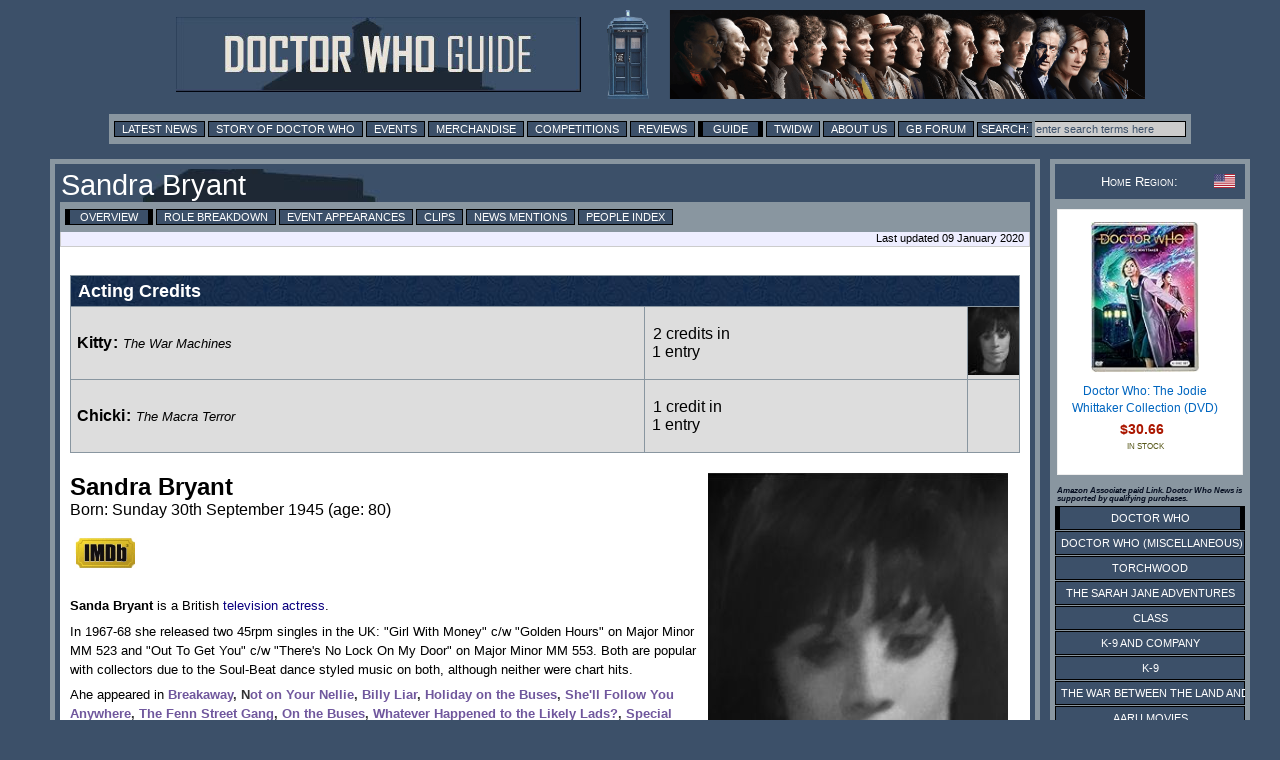

--- FILE ---
content_type: text/html; charset=UTF-8
request_url: https://guide.doctorwhonews.net/person.php?code=1369
body_size: 4735
content:
<!DOCTYPE html>
<html lang="en">
<head>
	<meta charset="utf-8"  />
<title>Doctor Who Guide: Sandra Bryant</title>

              <meta name="description" content="Doctor Who News" /> 
              <meta content='newsintimeandspace.net' name='Author'/>
			<!--  <meta name="viewport" content="width=device-width, initial-scale=1"> -->
			  <link href="https://layout.doctorwhonews.net/css/layout_012025.css" rel="StyleSheet" type="text/css" media="all" />

<link href='//layout.doctorwhonews.net/images/DWN-G-Fav-Icon-16.png' rel='shortcut icon' type='image/jpeg'/> 

<meta property="og:title" content="Doctor Who Guide: Sandra Bryant" />
<meta property="og:type" content="website" />

<meta property="og:url" content="guide.doctorwhonews.net/person.php?code=1369" /><meta property="og:description" content="A Guide to Doctor Who and its associated spin-offs, including Torchwood and The Sarah Jane Adventures." />
<meta property="fb:app_id" content="136403499724118" />
<meta property="fb:admins" content="699259858" />
<meta property="fb:admins" content="658357754" />
<!-- Highslide -->
<script src="https://layout.doctorwhonews.net/css/highslide/highslide-with-gallery-and-events.js" type="text/javascript" ></script>
<script charset="utf-8" src="https://layout.doctorwhonews.net/css/highslide/highslide.config.js" type="text/javascript" ></script>
<link href="https://layout.doctorwhonews.net/css/highslide/highslide.css" rel="stylesheet" type="text/css" />


<style type="text/css">
a img { border:0 }
</style>

<script type="text/javascript">
var hssourceid = null
var hstargetid = null
function makehstitle( me, targetid ) {
	hstargetid = document.getElementById(targetid)
	hssourceid = me
	return hstargetid.onclick()
}
function makehsconfig(id, thisid) {
    var nconfig = { transitions: ['expand', 'crossfade'] }
    if (!id) ourid = document.href
    else ourid = id
    nconfig.slideshowGroup = escape(ourid)  
    if (thisid && thisid==hstargetid)
    	nconfig.captionText = hssourceid.title
    return nconfig
}
</script>
<script type="text/javascript">
hs.Expander.prototype.onAfterClose = function (sender) {
	hstargetid = null
	hssourceid = null
	return true
}
</script>
<script type="text/javascript">
function show_infobox( text ) {
	document.getElementById('infobox').innerHTML = text
	document.getElementById('infoboxshell').style.display = 'block'
}
</script>
<!-- AddThis -->
<script type="text/javascript">
var addthis_config = { ui_cobrand: 'Doctor Who News', }
var addthis_share = { templates: { twitter: 'Doctor Who News: {{title}} - {{url}}', } }
</script>
<script src="//s7.addthis.com/js/250/addthis_widget.js#username=doctorwhonews" type="text/javascript"></script>

<script>
  (function(i,s,o,g,r,a,m){i['GoogleAnalyticsObject']=r;i[r]=i[r]||function(){
  (i[r].q=i[r].q||[]).push(arguments)},i[r].l=1*new Date();a=s.createElement(o),
  m=s.getElementsByTagName(o)[0];a.async=1;a.src=g;m.parentNode.insertBefore(a,m)
  })(window,document,'script','//www.google-analytics.com/analytics.js','ga');

  ga('create', 'UA-15957281-3', 'auto');
  ga('send', 'pageview');
</script>

<script type="text/javascript" src="https://layout.doctorwhonews.net/lib/videoplayer.js"></script>
<script type="text/javascript" src="https://layout.doctorwhonews.net/lib/dwndisplay.js"></script>

<script src="//platform.twitter.com/widgets.js" type="text/javascript"></script>

<script async src="https://pagead2.googlesyndication.com/pagead/js/adsbygoogle.js?client=ca-pub-2414018413253476"
     crossorigin="anonymous"></script>

<script>
  window.fbAsyncInit = function() {
    FB.init({
      appId      : 136403499724118,
      xfbml      : true,
      version    : 'v2.7'
    });
  };

  (function(d, s, id){
     var js, fjs = d.getElementsByTagName(s)[0];
     if (d.getElementById(id)) {return;}
     js = d.createElement(s); js.id = id;
     js.src = "//connect.facebook.net/en_GB/sdk.js";
     fjs.parentNode.insertBefore(js, fjs);
   }(document, 'script', 'facebook-jssdk'));
</script>
<!-- Google tag (gtag.js) -->
<script async src="https://www.googletagmanager.com/gtag/js?id=G-FW7HJ9Y75G"></script>
<script>
  window.dataLayer = window.dataLayer || [];
  function gtag(){dataLayer.push(arguments);}
  gtag('js', new Date());

  gtag('config', 'G-FW7HJ9Y75G');
</script>		  
</head>	<body>
		<script src="/includes/dragdrop.js" type="text/javascript"></script>
<div id="fb-root"></div>
<div id="infoboxshell" draggable="true" style="display:none;left:30%;top:30%;text-align:left;position:fixed;border:5px double black;padding:0;z-index:500;width:400px;background-color:white"><div id="infobox" style="margin:0;border:0;padding:5px;height:380px;overflow:auto">
Here's some text
</div><div style="text-align:center;margin:0; border:4px ridge #cccccc; padding: 2px 0;height:20px;background-color:#cccccc;font-size:8pt;font-family:Arial,Sans-Serif" onclick="this.parentNode.style.display='none'">
CLOSE WINDOW
</div>
</div>		<div class="container">
<header>
<a href="/index.php"><img src="https://layout.doctorwhonews.net/logo.php?site=dwguide" alt="Doctor Who Guide" class="banner" />

<img src="https://layout.doctorwhonews.net/logo.php?site=dwguide&type=people" alt="Doctor Who Guide" class="banner" /></a></header>
<div class="Top_menu">
<div class="menu"><!-- Links section -->
<form action='//www.google.com/search' method='get'>
<a href="//www.doctorwhonews.net/" title="Latest News">Latest News</a>
<a href="//www.doctorwhonews.net/the_story_of_doctor_who/1" title="Story of Doctor Who">Story of Doctor Who</a>
<a href="//events.doctorwhonews.net/" title="Events">Events</a>
<a href="//merchandise.doctorwhonews.net" title="Merchandise">Merchandise</a>
<a href="//doctorwhonews.net/search/label/Competitions" title="Competitions">Competitions</a>
<a href="//reviews.doctorwhonews.net/" title="Reviews">Reviews</a>
<a class='selected' href="//guide.doctorwhonews.net/season.php">Guide</a>
<a href="//twidw.doctorwhonews.net/" title="This Week in Doctor Who">TWIDW</a>
<a href="//www.doctorwhonews.net/p/about-us.html" title="About Us">About Us</a>
<a href="//gallifreybase.com/" title="Gallifrey Base Forum">GB Forum</a>
<input class='searchsubmit' type='submit' value='Search:'/>
<input class='searchfield' maxlength='255' name='q' onfocus='this.value=&#39;&#39;' size='22' type='text' value='enter search terms here'/>
<input name='sitesearch' type='hidden' value='guide.doctorwhonews.net'/>
</form>
</div></div>
<div class="content-main-wrapper"><div class="content"><div class="post">
<h1>Sandra Bryant<div style="float:right; padding:5px; "><g:plusone size="medium" href="person.php?code=1369"></div></g:plusone></h1><div class="menu"><a href="https://guide.doctorwhonews.net/person.php?code=1369" class="selected">Overview</a> <a href="https://guide.doctorwhonews.net/person.php?code=1369&detail=listing" >Role Breakdown</a> <a href="https://guide.doctorwhonews.net/person.php?code=1369&detail=appearances" >Event Appearances</a> <a href="https://guide.doctorwhonews.net/person.php?code=1369&detail=clips" >Clips</a> <a href="http://www.google.com/search?q=Sandra Bryant&sitesearch=www.doctorwhonews.net" target="_blank">News Mentions</a> <a href="https://guide.doctorwhonews.net/people.php?code=B">People Index</a></div><div class="updated">Last updated 09 January 2020</div><br/><div class="text_box">
<div id="creditsection" class="clearing bmargin20"><table class="cast" ><tr><th colspan="3">Acting Credits</th></tr><tr><td style="padding:0 0 0 5px"><div style="margin:0;max-height:68px;overflow:auto"><b><a href="https://guide.doctorwhonews.net/role.php?code=1094">Kitty</a>:</b> <i><span style="font-size:.8em"><span style="white-space:nowrap"><a href="https://guide.doctorwhonews.net/story.php?story=TheWarMachines&detail=cast">The War Machines</a></a></span></span></i></div></td><td style="white-space:nowrap"><a href="https://guide.doctorwhonews.net/person.php?code=1369&detail=listing"">2 credits in<br/>1 entry</a></td><td class="image_w51"><a class="highslide" onclick="return hs.expand(this, makehsconfig())" title="Sandra Bryant as Kitty" href="https://images.doctorwhonews.net/image.php?pid=7492"><img src="https://images.doctorwhonews.net/image.php?pid=7492&resize=box&w=51&h=68" alt="" title="" style="margin:0;border:0;width:51px;height:68px" /></td></tr><tr><td style="padding:0 0 0 5px"><div style="margin:0;max-height:68px;overflow:auto"><b><a href="https://guide.doctorwhonews.net/role.php?code=1214">Chicki</a>:</b> <i><span style="font-size:.8em"><span style="white-space:nowrap"><a href="https://guide.doctorwhonews.net/story.php?story=TheMacraTerror&detail=cast">The Macra Terror</a></a></span></span></i></div></td><td style="white-space:nowrap"><a href="https://guide.doctorwhonews.net/person.php?code=1369&detail=listing"">1 credit in<br/>1 entry</a></td><td class="image_w51"><img src="https://images.doctorwhonews.net/image.php?pid=7212&resize=box&w=51&h=68" alt="" title="" style="width:51px;height:68px" /></td></tr></table></div><div style="text-align:center;float:right; margin: 0pt 12px 20px 10px;max-width:45%;width:300px"><img src="https://images.doctorwhonews.net/image.php?pid=7492" alt="Sandra Bryant" title="Sandra Bryant" style="width:100%" /><br/><span style="font-size:.6em">(this image appears for illustrative purposes only and no attempt is made to supersede any copyright attributed to it)</span></div><h2>Sandra Bryant</h2>Born: Sunday 30th September 1945 (age: 80)<br/><br /><div style="float:left;width:70px;text-align:center"><a href="http://imdb.com/name/nm0117226/" target="_blank"><img src="./images/links/person_link_2.gif" alt="IMDB" title="IMDB"/></a></div><br style="clear:left" /><br/><div class="article"><div class="dw_text_box"><p style="margin: 0.4em 0px 0.5em; line-height: 19px; font-family: sans-serif; font-size: 13px; "><strong>Sanda Bryant</strong>&#160;is a British&#160;<a href="http://en.wikipedia.org/wiki/Television_actress" title="Television actress" class="mw-redirect" style="text-decoration: none; color: rgb(11, 0, 128); background-image: none; background-position: initial initial; background-repeat: initial initial; ">television actress</a>.</p><p style="margin: 0.4em 0px 0.5em; line-height: 19px; font-family: sans-serif; font-size: 13px; ">In 1967-68 she released two 45rpm singles in the UK: "Girl With Money" c/w "Golden Hours" on Major Minor MM 523 and "Out To Get You" c/w "There's No Lock On My Door" on Major Minor MM 553. Both are popular with collectors due to the Soul-Beat dance styled music on both, although neither were chart hits.</p><p style="margin: 0.4em 0px 0.5em; line-height: 19px; font-family: sans-serif; font-size: 13px; ">Ahe appeared in&#160;<strong style="color: rgb(51, 51, 51); font-family: Verdana, Arial, sans-serif; "><a href="http://www.imdb.com/title/tt0296314/" style="color: rgb(112, 87, 157); ">Breakaway</a>, N</strong><strong style="color: rgb(51, 51, 51); font-family: Verdana, Arial, sans-serif; "><a href="http://www.imdb.com/title/tt0071025/" style="color: rgb(112, 87, 157); ">ot on Your Nellie</a>,&#160;</strong><strong style="color: rgb(51, 51, 51); font-family: Verdana, Arial, sans-serif; "><a href="http://www.imdb.com/title/tt0069562/" style="color: rgb(112, 87, 157); ">Billy Liar</a>,&#160;</strong><strong style="color: rgb(51, 51, 51); font-family: Verdana, Arial, sans-serif; "><a href="http://www.imdb.com/title/tt0071613/" style="color: rgb(112, 87, 157); ">Holiday on the Buses</a>,&#160;</strong><strong style="color: rgb(51, 51, 51); font-family: Verdana, Arial, sans-serif; "><a href="http://www.imdb.com/title/tt0067126/" style="color: rgb(112, 87, 157); ">She'll Follow You Anywhere</a>,&#160;</strong><strong style="color: rgb(51, 51, 51); font-family: Verdana, Arial, sans-serif; "><a href="http://www.imdb.com/title/tt0069584/" style="color: rgb(112, 87, 157); ">The Fenn Street Gang</a>,&#160;</strong><strong style="color: rgb(51, 51, 51); font-family: Verdana, Arial, sans-serif; "><a href="http://www.imdb.com/title/tt0063936/" style="color: rgb(112, 87, 157); ">On the Buses</a>,&#160;</strong><strong style="color: rgb(51, 51, 51); font-family: Verdana, Arial, sans-serif; "><a href="http://www.imdb.com/title/tt0069655/" style="color: rgb(112, 87, 157); ">Whatever Happened to the Likely Lads?</a>,&#160;</strong><strong style="color: rgb(51, 51, 51); font-family: Verdana, Arial, sans-serif; "><a href="http://www.imdb.com/title/tt0063953/" style="color: rgb(112, 87, 157); ">Special Branch</a>,&#160;</strong><strong style="color: rgb(51, 51, 51); font-family: Verdana, Arial, sans-serif; "><a href="http://www.imdb.com/title/tt0165589/" style="color: rgb(112, 87, 157); ">No, That's Me Over Here!</a>,&#160;</strong><strong style="color: rgb(51, 51, 51); font-family: Verdana, Arial, sans-serif; "><a href="http://www.imdb.com/title/tt0066585/" style="color: rgb(112, 87, 157); ">Wuthering Heights</a>,&#160;</strong><strong style="color: rgb(51, 51, 51); font-family: Verdana, Arial, sans-serif; "><a href="http://www.imdb.com/title/tt0159163/" style="color: rgb(112, 87, 157); ">The Expert</a>,&#160;</strong><strong style="color: rgb(51, 51, 51); font-family: Verdana, Arial, sans-serif; "><a href="http://www.imdb.com/title/tt0390761/" style="color: rgb(112, 87, 157); ">Rogues' Gallery</a>,&#160;</strong><strong style="color: rgb(51, 51, 51); font-family: Verdana, Arial, sans-serif; "><a href="http://www.imdb.com/title/tt0053494/" style="color: rgb(112, 87, 157); ">Coronation Street</a>,&#160;</strong><strong style="color: rgb(51, 51, 51); font-family: Verdana, Arial, sans-serif; "><a href="http://www.imdb.com/title/tt0063909/" style="color: rgb(112, 87, 157); ">Her Majesty's Pleasure</a>,&#160;</strong><strong style="color: rgb(51, 51, 51); font-family: Verdana, Arial, sans-serif; "><a href="http://www.imdb.com/title/tt0164253/" style="color: rgb(112, 87, 157); ">Driveway</a>,&#160;</strong><strong style="color: rgb(51, 51, 51); font-family: Verdana, Arial, sans-serif; "><a href="http://www.imdb.com/title/tt0159895/" style="color: rgb(112, 87, 157); ">Mr. Rose</a>,&#160;</strong><strong style="color: rgb(51, 51, 51); font-family: Verdana, Arial, sans-serif; "><a href="http://www.imdb.com/title/tt0060023/" style="color: rgb(112, 87, 157); ">Sat'day While Sunday</a>,&#160;</strong><strong style="color: rgb(51, 51, 51); font-family: Verdana, Arial, sans-serif; "><a href="http://www.imdb.com/title/tt0159870/" style="color: rgb(112, 87, 157); ">Emergency-Ward 10</a>,&#160;</strong><strong style="color: rgb(51, 51, 51); font-family: Verdana, Arial, sans-serif; "><a href="http://www.imdb.com/title/tt0129723/" style="color: rgb(112, 87, 157); ">Z Cars</a>,&#160;</strong><strong style="color: rgb(51, 51, 51); font-family: Verdana, Arial, sans-serif; "><a href="http://www.imdb.com/title/tt0396378/" style="color: rgb(112, 87, 157); ">Suspense</a>,&#160;</strong><strong style="color: rgb(51, 51, 51); font-family: Verdana, Arial, sans-serif; "><a href="http://www.imdb.com/title/tt0052676/" style="color: rgb(112, 87, 157); ">Carry on Teacher</a></strong>&#160;</p></div></div><br clear="all" /><br style="clear:both" /><table class="note"></table></div>
	</div></div></div>
<div class="sidebar">
<div class="admin">
<div class="white smcaps clearing fontsize08">
<img src="https://layout.doctorwhonews.net/img/flags/US.gif" style="float:right;width:21px;height:14px;vertical-align:middle" title="USA">Home Region:
</div>
</div>
<!-- HTML code for ASIN : 1781783128 -->
    <div class="paapi5-pa-ad-unit pull-left">

        <div class="paapi5-pa-product-container">
            <div class="paapi5-pa-product-image">
                <div class="paapi5-pa-product-image-wrapper">
                    <a class="paapi5-pa-product-image-link" href="https://www.amazon.com/dp/B0BQRMGP9G?tag=thdowhnepa-20&linkCode=ogi&th=1&psc=1" title="" target="_blank">
                        <img class="paapi5-pa-product-image-source" src="https://m.media-amazon.com/images/I/51+1SL4DlZL._SL160_.jpg" alt="" />
                   </a>
                </div>
            </div>
            <div class="paapi5-pa-product-details">
			
                <div class="paapi5-pa-product-title">
                    <a href="https://www.amazon.com/dp/B0BQRMGP9G?tag=thdowhnepa-20&linkCode=ogi&th=1&psc=1" title="" target="_blank">
                       Doctor Who: The Jodie Whittaker Collection (DVD)					  
                    </a>
                </div>
                <div class="paapi5-pa-product-offer-price">
                    <span class="paapi5-pa-product-offer-price-value">
                        $30.66                    </span>
                </div>
					<div class="paapi5-pa-product-status">
	IN STOCK</div>
       </div>
        </div>
    </div>

<h6>Amazon Associate paid Link. Doctor Who News is supported by qualifying purchases.</h6><div class="sidebar_series"><div class="menuitem_selected"><a href="https://guide.doctorwhonews.net/index.php?" >Doctor Who</a></div><div class="menuitem"><a href="https://guide.doctorwhonews.net/index.php?&pg=dwm" >Doctor Who (Miscellaneous)</a></div><div class="menuitem"><a href="https://guide.doctorwhonews.net/index.php?&pg=tw" >Torchwood</a></div><div class="menuitem"><a href="https://guide.doctorwhonews.net/index.php?&pg=sja" >The Sarah Jane Adventures</a></div><div class="menuitem"><a href="https://guide.doctorwhonews.net/index.php?&pg=cla" >Class</a></div><div class="menuitem"><a href="https://guide.doctorwhonews.net/index.php?&pg=k9c" >K-9 and Company</a></div><div class="menuitem"><a href="https://guide.doctorwhonews.net/index.php?&pg=k9" >K-9</a></div><div class="menuitem"><a href="https://guide.doctorwhonews.net/index.php?&pg=war" >The War Between the Land and the Sea</a></div><div class="menuitem"><a href="https://guide.doctorwhonews.net/index.php?&pg=pcm" >Aaru Movies</a></div><div class="menuitem"><a href="https://guide.doctorwhonews.net/index.php?&pg=bf" >Big Finish</a></div><div class="menuitem"><a href="https://guide.doctorwhonews.net/index.php?&pg=doc" >Factual</a></div><div class="menuitem"><a href="https://guide.doctorwhonews.net/index.php?&pg=mus" >Music</a></div><div class="menuitem"><a href="https://guide.doctorwhonews.net/index.php?&pg=gam" >Games</a></div><div class="menuitem"><a href="https://guide.doctorwhonews.net/index.php?&pg=stg" >Stageshows</a></div><div class="menuitem"><a href="https://guide.doctorwhonews.net/index.php?&pg=rnd" >Related Items</a></div></div></div>


<div class="footer">





<script type="text/javascript"><!--
if (typeof post_operations == 'function') { 
	post_operations()
}
</script>
<script type="text/javascript" src="//layout.doctorwhonews.net/lib/dwnckeditor_config.js" charset="UTF-8"></script>

DOCTOR WHO GUIDE  IS COPYRIGHT &copy; 2026 NEWS IN TIME AND SPACE LTD. ALL RIGHTS RESERVED.<br />
DOCTOR WHO IS COPYRIGHT &copy; BRITISH BROADCASTING CORPORATION (BBC) 1963, 2026.<br />
NO INFRINGEMENT OF THIS COPYRIGHT IS EITHER IMPLIED OR INTENDED.<br />


</div><!-- End of "footer" DIV. -->


					</div>
		<!-- <script type="text/javascript" src="//layout.doctorwhonews.net/lib/dwnckeditor_config.js" charset="UTF-8"></script> -->
	</body>
</html>


--- FILE ---
content_type: text/html; charset=utf-8
request_url: https://www.google.com/recaptcha/api2/aframe
body_size: 266
content:
<!DOCTYPE HTML><html><head><meta http-equiv="content-type" content="text/html; charset=UTF-8"></head><body><script nonce="sHFynqVPCRGE3NY0dl0vhw">/** Anti-fraud and anti-abuse applications only. See google.com/recaptcha */ try{var clients={'sodar':'https://pagead2.googlesyndication.com/pagead/sodar?'};window.addEventListener("message",function(a){try{if(a.source===window.parent){var b=JSON.parse(a.data);var c=clients[b['id']];if(c){var d=document.createElement('img');d.src=c+b['params']+'&rc='+(localStorage.getItem("rc::a")?sessionStorage.getItem("rc::b"):"");window.document.body.appendChild(d);sessionStorage.setItem("rc::e",parseInt(sessionStorage.getItem("rc::e")||0)+1);localStorage.setItem("rc::h",'1769909018126');}}}catch(b){}});window.parent.postMessage("_grecaptcha_ready", "*");}catch(b){}</script></body></html>